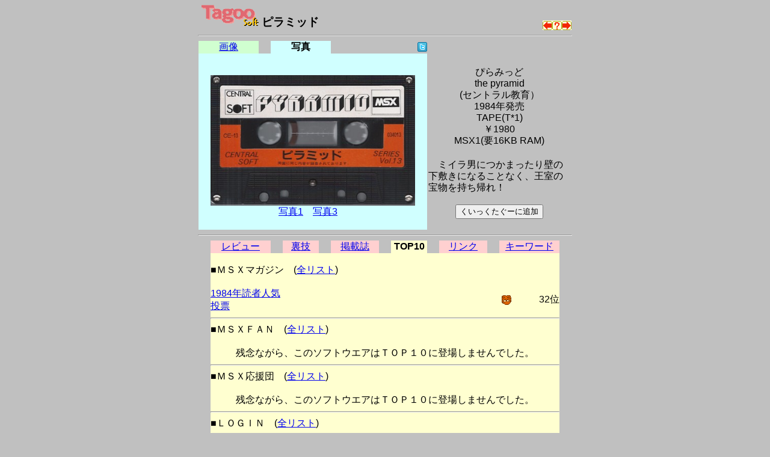

--- FILE ---
content_type: text/html
request_url: https://msx.jpn.org/tagoo/s_check.cgi?LINE=62&REVIEW=2&PHOTO=2
body_size: 10218
content:
<!DOCTYPE HTML PUBLIC "-//W3C//DTD HTML 4.01 Transitional//EN">
<html lang="ja-JP">
<head>
<meta http-equiv="CONTENT-TYPE" content="text/html; charset=EUC-JP">
<meta http-equiv="CONTENT-SCRIPT-TYPE" content="text/javascript">
<meta http-equiv="CONTENT-STYLE-TYPE" content="text/css">
<title>Tagoo : MSXソフトウエア検索 : ピラミッド </title>
<style type="text/css">
<!--
BODY { background-color:#C0C0C0; }


body {
  font-family: -apple-system, blinkMacSystemFont, /* Macの欧文はSan Francisco (OS X 10.11以降) */
               'Helvetica Neue', /* Macの欧文 (OS X 10.10以前) */
               'Segoe UI',       /* Windowsの欧文 */
               YuGothicM,        /* Windows8.1以上は游ゴシック */
               YuGothic,         /* Macの游ゴシック */
               Meiryo,           /* 游ゴシックが入っていないWindows */
               sans-serif;
}
/* IE8-11はメイリオ */
@media screen\0 {
  body {
    font-family: 'Segoe UI', /* Windowsの欧文 */
                 Meiryo,     /* メイリオ */
                 sans-serif;
  }
}

/* Windows */
@font-face {
  font-family: YuGothicM;
  font-weight: normal;
  src: local('YuGothic-Medium'),  /* Mediumを明示的に指定 */
       local('Yu Gothic Medium'), /* Chrome用 */
       local('YuGothic-Regular'); /* Windows8.1ではMediumがないのでRegularを指定 */
}
@font-face {
  font-family: YuGothicM;
  font-weight: bold;
  src: local('YuGothic-Bold'), /* Boldはそのまま */
       local('Yu Gothic');     /* Chrome用 */
}

TABLE.t620 { table-layout: fixed; width: 620px; border-collapse: collapse; border: 0px; padding: 0px; margin: 0px;}
TABLE.t580 { table-layout: fixed; width: 580px; border-collapse: collapse; border: 0px; padding: 0px; margin: 0px;}
TABLE.t340 { table-layout: fixed; width: 340px; border-collapse: collapse; border: 0px; padding: 0px; margin: 0px;}
TD { border: 0px; padding: 0px; margin: 0px; }
DIV { vertical-align: middle; text-align: center; }
HR.t620 { width: 620px; }
HR.t580 { width: 580px; }
HR.t300 { width: 300px; text-align: left; }
TD.t340 { width: 340px; text-align: right; }
TD.t280 { width: 280px; }
TD.t240 { width: 240px; text-align: right; }
TD.t160 { width: 160px; }
TD.t140 { width: 140px; text-align: right; }
TD.t100 { width: 100px; text-align: center; }
TD.t98 { width: 98px; text-align: center; }
TD.t80 { width: 80px; text-align: center; }
TD.t60 { width: 60px; text-align: center; }
TD.t40 { width: 40px; text-align: center; }
TD.t20 { width: 20px; text-align: center; }
TD.t8 { width: 8px; text-align: center; }
TD.t4 { width: 4px; text-align: center; }
IMG { border: 0px; }
-->
</style>

<script async src="https://pagead2.googlesyndication.com/pagead/js/adsbygoogle.js?client=ca-pub-6607997310325233"
     crossorigin="anonymous"></script>
</head>

<body>
<div>
<table width=620 cellpadding=0 cellspacing=0 summary="Tagoo:ピラミッド" align="center">
<tr><td width=570>
<div style="text-align:left;font-size:120%;">
<a href="./">
<img src="img/soft_t.png" alt="Tagoo" title="MSXソフトウェア検索Tagoo" width=100 height=35></a>
<strong>ピラミッド</strong></div>
</td>
<td width=50 align="right" valign="bottom"><a 
href="s_check.cgi?LINE=286"><img alt="ヒヨコファイター" src="img/left.png" border=0 width=16 height=16 title="ひとつ前のソフト"></a><a
href="s_check.cgi"><img alt="なにがでるかな？" src="img/nazo.png" border=0 width=16 height=16 title="なにがでるかな？"></a><a 
href="s_check.cgi?LINE=287"><img alt="ファーマー" src="img/right.png" border=0 width=16 height=16 title="ひとつ後のソフト"></a>
</tr></table>
<hr class=t620>
<table width=620 cellpadding=0 cellspacing=0 summary="タグ" align=center><tr>
<td class=t100 style="background-color:#D0FFD0;">
<a href="s_check.cgi?LINE=62&REVIEW=2">画像</a></td>
<td class=t20><img src="img/space.png" alt="" width=5 height=5></td>
<td class=t100 style="background-color:#D0FFFF;"><strong>写真</strong></td>
<td class=t20><img src="img/space.png" alt="" width=5 height=5></td>
<td class=t140>
<a href="javascript:void(0);" onclick="window.open('https://twitter.com/intent/tweet?url=https://tinyurl.com/2lxgvz39&text='+encodeURI('ピラミッド')+'&hashtags=tagoomsx+','_blank');">
<img src="img/t_mini-a.png" alt="Twitter" title="ピラミッドについてTwitterでつぶやく"></a></td>
<td class=t240><img src="img/space.png" alt="" width=5 height=5></td>
</tr></table>
<table width=620 cellpadding=0 cellspacing=0 align="center">
<tr><td width=380 bgcolor="#D0FFFF" align="center">
<br>
<a href="photo2/62.jpg"><img src="photo2/62.jpg" alt ="写真" title="写真をクリックするとフルサイズで表示されます" width=340 border=0></a><br><a href="s_check.cgi?LINE=62&REVIEW=2&PHOTO=1">写真1</a>　<a href="s_check.cgi?LINE=62&REVIEW=2&PHOTO=3">写真3</a>　<br>
</td><td width=240 align="center">
<table border=0  style="font-size: 100%; line-height: 120%;">
<tr><td align="center">
<b><!--font size=6ピラミッド/font--></b><br>
ぴらみっど<br>the pyramid<br>(セントラル教育）<br>
1984年発売<br>
TAPE(T*1) <br>￥1980<br>MSX1(要16KB RAM)</td></tr><tr><td ><br>
　ミイラ男につかまったり壁の下敷きになることなく、王室の宝物を持ち帰れ！
<br><br>
<form action="favorite.cgi" method="POST">
<input type="hidden" name="PHASE" value="ADD">
<input type="hidden" name="LINE" value="62">
<input type="hidden" name="NAME" value="ピラミッド">
<div align="center"><input type="submit" title="くいっくたぐーに追加" value="くいっくたぐーに追加"></div>
</form>
</td></tr></table>
</td></tr></table>

<a name="review">
<hr class=t620>
</a>
<table width=580 cellpadding=0 cellspacing=0 summary="タグ" align="center"><tr>
<td class=t100 style="background-color:#FFD0D0;"><a href="s_check.cgi?LINE=62&PHOTO=2">レビュー</a></td>
<td class=t20><img src="img/space.png" alt="" width=5 height=5></td>
<td class=t60 style="background-color:#FFD0D0;"><a href="s_check.cgi?LINE=62&REVIEW=1&PHOTO=2">裏技</a></td>
<td class=t20><img src="img/space.png" alt="" width=5 height=5></td>
<td class=t80 style="background-color:#FFD0D0;"><a href="s_check.cgi?LINE=62&REVIEW=5&PHOTO=2">掲載誌</a></td>
<td class=t20><img src="img/space.png" alt="" width=5 height=5></td>
<td class=t60 style="background-color:#FFFFD0;"><strong>TOP10</strong></td>
<td class=t20><img src="img/space.png" alt="" width=5 height=5></td>
<td class=t80 style="background-color:#FFD0D0;"><a href="s_check.cgi?LINE=62&REVIEW=3&PHOTO=2">リンク</a></td>
<td class=t20><img src="img/space.png" alt="" width=5 height=5></td>
<td class=t100 style="background-color:#FFD0D0;"><a href="s_check.cgi?LINE=62&REVIEW=4&PHOTO=2">キーワード</a></td>
</tr></table>

<table width=580 border=0 cellspacing=0 align="center">
<tr><td bgcolor="#FFFFD0">
<br>
<div style="text-align:left;font-size:100%;">
■ＭＳＸマガジン　(<a href="magazine.html">全リスト</a>)<br><br><table width=580 align="center" cellspacing=0>
<tr><td width=120></td><td width=380></td><td width=80></td></tr><tr><td><a href="s_top10.cgi?MAG=1984%c7%af%c6%c9%bc%d4%bf%cd%b5%a4%c5%ea%c9%bc">1984年読者人気投票</a></td>
<td align="right" nowrap>
<img src="img/topio.png" width=16 height=16>
</td><td align="right">32位</td></tr>
</table>
<hr>■ＭＳＸＦＡＮ　(<a href="msxfan.html">全リスト</a>)<br><br><table width=580 align="center" cellspacing=0>
<tr><td width=120></td><td width=380></td><td width=80></td></tr></table>
<div align="center">残念ながら、このソフトウエアはＴＯＰ１０に登場しませんでした。</div><hr>■ＭＳＸ応援団　(<a href="ouendan.html">全リスト</a>)<br><br><table width=580 align="center" cellspacing=0>
<tr><td width=120></td><td width=380></td><td width=80></td></tr></table>
<div align="center">残念ながら、このソフトウエアはＴＯＰ１０に登場しませんでした。</div><hr>■ＬＯＧＩＮ　(<a href="login.html">全リスト</a>)<br><br><table width=580 align="center" cellspacing=0>
<tr><td width=120></td><td width=380></td><td width=80></td></tr></table>
<div align="center">残念ながら、このソフトウエアはＴＯＰ１０に登場しませんでした。</div><hr>■ＴＡＫＥＲＵ　(<a href="takeru.html">全リスト</a>)<br><br><table width=580 align="center" cellspacing=0>
<tr><td width=120></td><td width=380></td><td width=80></td></tr></table>
<div align="center">残念ながら、このソフトウエアはＴＯＰ１０に登場しませんでした。</div></div>
</td></tr>
</table>
<hr class=t620>

<table width=620 cellpadding=0 cellspacing=0 summary="search" align="center"><tr>
<tr><form method=post action="search.cgi">
<td align=left>
<a href="s_check.cgi?LINE=286&REVIEW=2"><img alt="前のソフト" src="img/left.png" border=0 width=16 height=16>ヒヨコファイター</a>　<br>
<a href="s_check.cgi?LINE=287&REVIEW=2"><img alt="次のソフト" src="img/right.png" border=0 width=16 height=16>ファーマー</a>　<br>

</td>
<td align=right>
<input type="text" name="WORD" size=22 maxlength=128 value=""><input type=submit name="SEARCH" title="Tagoo検索" value="Tagoo検索">
<input type="hidden" name="ROOT" value="0">
<input type="hidden" name="WHAT" value="s">
<input type="hidden" name="BOOL" value="AND">
<input type="hidden" name="STEP" value="10">
<input type="hidden" name="COND" value="0">
<input type="hidden" name="MEDIA" value="0">
<input type="hidden" name="GENRE" value="0">
<input type="hidden" name="MSX" value="0">
<input type="hidden" name="YEAR" value="96">
<input type="hidden" name="WHEN" value="0">
<input type="hidden" name="SHOT" value="0">

</td></form></tr>



</table>

<hr class=t620>
<table width=620 cellpadding=0 cellspacing=0 summary="surugaya" align="center"><tr>
<tr><td align=left>
<div style="text-align:left;font-size:60%;">
駿河屋：<a href="https://affiliate.suruga-ya.jp/modules/af/af_jump.php?user_id=4283&amp;goods_url=https%3A%2F%2Fwww.suruga-ya.jp%2Fproduct%2Fdetail%2F123001296 " target="_blank">ピラミッド
</a><br>
駿河屋：<a href="https://affiliate.suruga-ya.jp/modules/af/af_jump.php?user_id=4283&amp;goods_url=https%3A%2F%2Fwww.suruga-ya.jp%2Fproduct%2Fdetail%2F123900472 " target="_blank">ランクB)ピラミッド
</a><br>
</div>
</td></tr>
</table>
<hr class=t620>

<table width=620 cellpadding=0 cellspacing=0 summary="文末" align="center">
<tr><td class=t280><a href="./">戻る</a></td>
<td class=t340 style="font-size:75%;">
<address>
<em>Copyright(c) 1998-2025 Mackchie All rights reserved.<br></em>
<a href="mailto:mackchie@gmail.com">mackchie@gmail.com</a>
</address>

</td></tr></table>

<br><br>

</div>


</body>
</html>


--- FILE ---
content_type: text/html; charset=utf-8
request_url: https://www.google.com/recaptcha/api2/aframe
body_size: 268
content:
<!DOCTYPE HTML><html><head><meta http-equiv="content-type" content="text/html; charset=UTF-8"></head><body><script nonce="S78qGYUclFPGITU87GkA_Q">/** Anti-fraud and anti-abuse applications only. See google.com/recaptcha */ try{var clients={'sodar':'https://pagead2.googlesyndication.com/pagead/sodar?'};window.addEventListener("message",function(a){try{if(a.source===window.parent){var b=JSON.parse(a.data);var c=clients[b['id']];if(c){var d=document.createElement('img');d.src=c+b['params']+'&rc='+(localStorage.getItem("rc::a")?sessionStorage.getItem("rc::b"):"");window.document.body.appendChild(d);sessionStorage.setItem("rc::e",parseInt(sessionStorage.getItem("rc::e")||0)+1);localStorage.setItem("rc::h",'1768895708689');}}}catch(b){}});window.parent.postMessage("_grecaptcha_ready", "*");}catch(b){}</script></body></html>